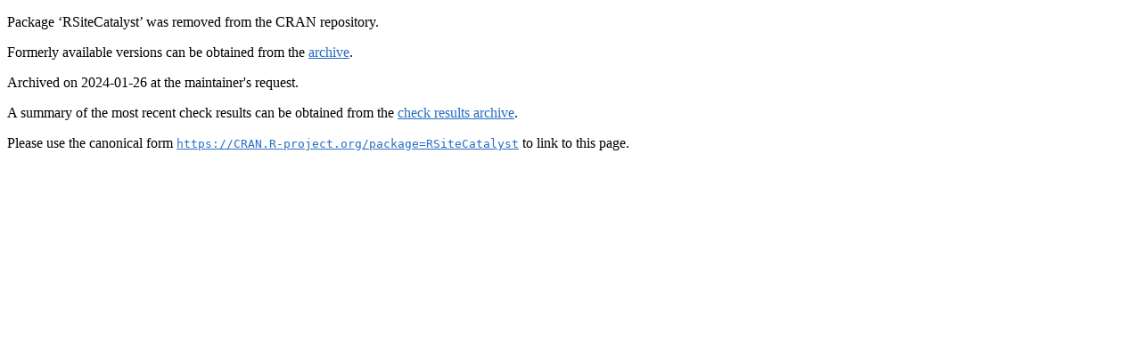

--- FILE ---
content_type: text/html
request_url: http://ftp-osl.osuosl.org/pub/cran/web/packages/RSiteCatalyst/index.html
body_size: 1199
content:
<!DOCTYPE html>
<html>
<head>
<title>CRAN: Package RSiteCatalyst</title>
<link rel="canonical" href="https://CRAN.R-project.org/package=RSiteCatalyst"/>
<link rel="stylesheet" type="text/css" href="../../CRAN_web.css"/>
<meta http-equiv="Content-Type" content="text/html; charset=utf-8"/>
<meta name="viewport" content="width=device-width, initial-scale=1.0, user-scalable=yes"/>
</head>
<body>
<div class="container">
<p>Package &lsquo;RSiteCatalyst&rsquo; was removed from the CRAN repository.</p>
<p>
Formerly available versions can be obtained from the
<a href="https://CRAN.R-project.org/src/contrib/Archive/RSiteCatalyst"><span class="CRAN">archive</span></a>.
</p>
<p>
Archived on 2024-01-26 at the maintainer's request.
</p>
<p>A summary of the most recent check results can be obtained from the <a href="https://cran-archive.R-project.org/web/checks/2024/2024-01-26_check_results_RSiteCatalyst.html"><span class="CRAN">check results archive</span></a>.</p>
<p>Please use the canonical form
<a href="https://CRAN.R-project.org/package=RSiteCatalyst"><span class="CRAN"><samp>https://CRAN.R-project.org/package=RSiteCatalyst</samp></span></a>
to link to this page.</p>
</div>
</body>
</html>
